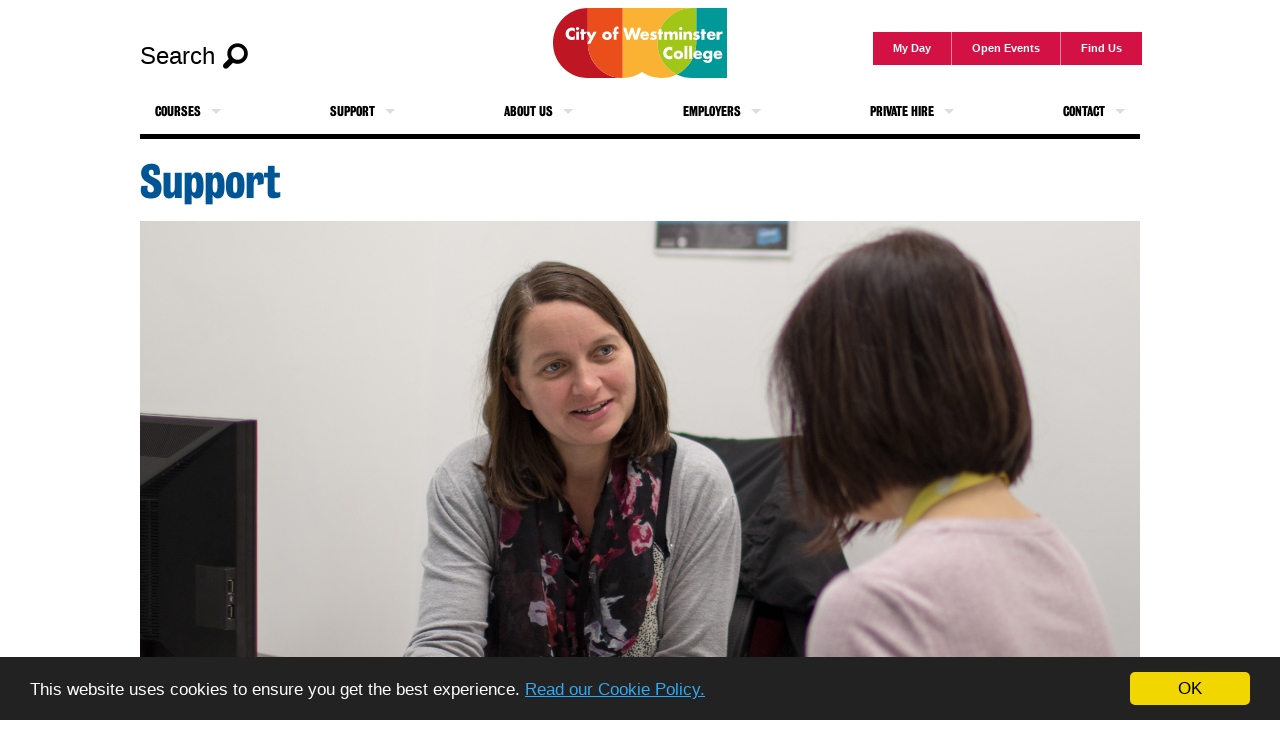

--- FILE ---
content_type: text/html; charset=utf-8
request_url: https://www.cwc.ac.uk/student-support
body_size: 14839
content:
 <!DOCTYPE html> <html lang="en-GB"> <head> <meta http-equiv="X-UA-Compatible" content="IE=edge,chrome=1" /> <meta charset="utf-8" /> <meta name="viewport" content="width=device-width, initial-scale=1.0" /> <meta name="facebook-domain-verification" content="db1yzpxawom3ey6ebe116fvidesxtc" /> <link rel="apple-touch-icon" sizes="180x180" href="/_favicons/cwc/apple-touch-icon.png"> <link rel="icon" type="image/png" sizes="32x32" href="/_favicons/cwc/favicon-32x32.png"> <link rel="icon" type="image/png" sizes="16x16" href="/_favicons/cwc/favicon-16x16.png"> <link rel="manifest" href="/_favicons/cwc/site.webmanifest"> <link rel="mask-icon" href="/_favicons/cwc/safari-pinned-tab.svg" color="#005595"> <link rel="shortcut icon" href="/_favicons/cwc/favicon.ico"> <meta name="msapplication-TileColor" content="#da532c"> <meta name="msapplication-config" content="/_favicons/cwc/browserconfig.xml"> <meta name="theme-color" content="#ffffff"> <title>
	Support
</title> <!-- Google Tag Manager FEM Container --> <script>
    (function (w, d, s, l, i) {
        w[l] = w[l] || []; w[l].push({
            'gtm.start':
                new Date().getTime(), event: 'gtm.js'
        }); var f = d.getElementsByTagName(s)[0],
            j = d.createElement(s), dl = l != 'dataLayer' ? '&l=' + l : ''; j.async = true; j.src =
                'https://www.googletagmanager.com/gtm.js?id=' + i + dl; f.parentNode.insertBefore(j, f);
    })(window, document, 'script', 'dataLayer', 'GTM-KN2GBTJ');</script> <!-- End Google Tag Manager FEM Container --> <!-- Global site tag (gtag.js) - Google Ads: 668598300 --> <script async src="https://www.googletagmanager.com/gtag/js?id=AW-668598300"></script> <script>window.dataLayer = window.dataLayer || []; function gtag() { dataLayer.push(arguments); } gtag('js', new Date()); gtag('config', 'AW-668598300');</script> <!-- End Global site tag (gtag.js) - Google Ads: 668598300 --> <script src="/Frontend-Assembly/Telerik.Sitefinity.Frontend/assets/dist/js/modernizr.js?package=CWCFoundation&amp;v=LTEzNTc3NjkyMjU%3d" type="text/javascript"></script>  <link href="/Frontend-Assembly/Telerik.Sitefinity.Frontend/assets/dist/css/fonts.css?package=CWCFoundation" rel="stylesheet" type="text/css" /> <link href="/Frontend-Assembly/Telerik.Sitefinity.Frontend/assets/dist/css/styles.min.css?202209071545&amp;package=CWCFoundation" rel="stylesheet" type="text/css" /> <meta name="Generator" content="Sitefinity 15.2.8425.0 DX" /><link rel="canonical" href="https://www.cwc.ac.uk/student-support" /></head> <body> <!-- Google Tag Manager (noscript) --> <!-- FEM Container --> <noscript> <iframe src="//www.googletagmanager.com/ns.html?id=GTM-KN2GBTJ"
            height="0" width="0" style="display:none;visibility:hidden"></iframe> </noscript> <!-- End Google Tag Manager (noscript) --> <div class="skip-link"><a href="#main-content">Skip to content</a> or <a href="#footer-content">Skip to footer</a></div> <script src="https://code.jquery.com/jquery-3.7.1.min.js" type="text/javascript"></script><script src="https://code.jquery.com/jquery-migrate-3.5.2.min.js" type="text/javascript"></script><script src="/Frontend-Assembly/Telerik.Sitefinity.Frontend.Navigation/assets/dist/js/foundation.min.js?package=CWCFoundation&amp;v=LTEzNTE1Nzc0MDU%3d" type="text/javascript"></script>  


<script>
    var enrolmentUrlBase = "https://apply.cwc.ac.uk";
    $(document).ready(function () {
        $("#toggleMenuBtn").click(function () { $("nav.top-bar .toggle-topbar a").click(); });
    });
</script>

<div class="row collapse hide-for-large-up">
    <div class="small-12 columns">
        <ul class="button-group even-3">
            <li>
                <a href="/r/myday" target="_self" class="tiny button secondary"><strong>My Day</strong></a>
            </li>
            <li>
                <a href="/about-us/open-events" target="_self" class="tiny button secondary"><strong>Open Events</strong></a>
            </li>
            <li>
                <a href="/about-us/our-campuses" target="_self" class="tiny button secondary"><strong>Find Us</strong></a>
            </li>
        </ul>
    </div>
</div>
<div class="row collapse logo-row">
    <div class="small-4 column">
        <div class="left button-holder">
            <a href="/search-courses"><span class="search-text hide-for-small">Search</span> <span class="search-button">&nbsp;</span></a>
            <div class="toggle-topbar show-for-medium-down left"><a href="#" id="toggleMenuBtn" class="menu-icon"><span>Menu</span></a>&nbsp;</div>
        </div>
    </div>
    <div class="small-4 columns" style="text-align: center">
        <a href="/" class="logo-holder">
                <div class="logo">
                    <img style="height: 70px;" src="/Frontend-Assembly/Telerik.Sitefinity.Frontend.Navigation/assets/dist/images/CWC-Logo-2022.svg?package=CWCFoundation" alt="City of Westminster College">
                </div>
        </a>
    </div>
    <div class="small-4 column text-right">
        <ul class="button-group quick-links">
            <li>
                <a href="/r/myday" target="_self" class="tiny button secondary show-for-large-up"><strong>My Day</strong></a>
            </li>
            <li>
                <a href="/about-us/open-events" target="_self" class="tiny button secondary show-for-large-up"><strong>Open Events</strong></a>
            </li>
            <li>
                <a href="/about-us/our-campuses" target="_self" class="tiny button secondary show-for-large-up"><strong>Find Us</strong></a>
            </li>
            <li>
                
            </li>
        </ul>
    </div>
</div>
<div class="contain-to-grid clearfix">
    <nav class="top-bar" data-topbar data-options="mobile_show_parent_link: true" role="navigation">
        <ul class="title-area">
            <li class="toggle-topbar menu-icon"><a href="#"><span>Menu</span></a></li>
        </ul>
        <section class="top-bar-section">
            <ul>
            <li class="has-dropdown">
                <a href="/courses">Courses</a>
                    <ul class="dropdown">
    <li>
        <a href="/courses/section/access-to-h.e.-diploma">
            Access to HE Diploma
        </a>
    </li>
    <li>
        <a href="/courses/section/a-levels">
            A Levels
        </a>
    </li>
    <li>
        <a href="/courses/section/apprenticeships">
            Apprenticeships
        </a>
    </li>
    <li>
        <a href="/courses/section/art-design">
            Art &amp; Design
        </a>
    </li>
    <li>
        <a href="/courses/section/back-to-work">
            Back to Work
        </a>
    </li>
    <li>
        <a href="/courses/section/building-services">
            Building Services
        </a>
    </li>
    <li>
        <a href="/courses/section/business-and-accounting">
            Business and Accounting
        </a>
    </li>
    <li>
        <a href="/courses/section/Computing-ICT">
            Computing and ICT
        </a>
    </li>
    <li>
        <a href="/courses/section/construction">
            Construction &amp; the Built Environment
        </a>
    </li>
    <li>
        <a href="/courses/section/efl">
            EFL (English as a Foreign Language)
        </a>
    </li>
    <li>
        <a href="/courses/section/engineering">
            Engineering
        </a>
    </li>
    <li>
        <a href="/courses/section/english-maths-functional-skills">
            English, Maths &amp; Functional Skills
        </a>
    </li>
    <li>
        <a href="/courses/section/esol-english-for-speakers-of-other-languages">
            ESOL (English for Speakers of Other Languages)
        </a>
    </li>
    <li>
        <a href="/courses/section/gcses">
            GCSEs
        </a>
    </li>
    <li>
        <a href="/courses/section/hair-beauty">
            Hair &amp; Beauty
        </a>
    </li>
    <li>
        <a href="/courses/section/health-social-care">
            Health &amp; Social Care
        </a>
    </li>
    <li>
        <a href="/courses/section/higher-education">
            Higher Education
        </a>
    </li>
    <li>
        <a href="/courses/section/media">
            Media
        </a>
    </li>
    <li>
        <a href="/courses/section/music">
            Music
        </a>
    </li>
    <li>
        <a href="/courses/section/performing-and-productionarts">
            Performing and Production Arts
        </a>
    </li>
    <li>
        <a href="/courses/section/public-services">
            Public Services
        </a>
    </li>
    <li>
        <a href="/courses/section/science">
            Science
        </a>
    </li>
    <li>
        <a href="/courses/section/security">
            Security
        </a>
    </li>
    <li>
        <a href="/courses/section/sport">
            Sport 
        </a>
    </li>
    <li>
        <a href="/courses/section/supported-internships">
            Supported Internships
        </a>
    </li>
    <li>
        <a href="/courses/section/supported-learning">
            Supported Learning
        </a>
    </li>
    <li>
        <a href="/courses/section/teacher-training">
            Teacher Training
        </a>
    </li>
    <li>
        <a href="/courses/section/t-levels">
            T Levels
        </a>
    </li>
    <li>
        <a href="/courses/section/travel-tourism">
            Travel &amp; Tourism
        </a>
    </li>
    <li>
        <a href="/courses/section/workforce-development">
            Workforce Development 
        </a>
    </li>
                    </ul>
            </li>
        <li class="has-dropdown">
            <a href="/student-support">Support</a>
                <ul class="dropdown">
                                    <li class="">
                    <a href="/student-support/general-information-about-the-college-and-support-available-for-students" target="_self">General Support Information</a>
                </li>
                <li class="">
                    <a href="/student-support/additional-support" target="_self">Additional Learning Support</a>
                </li>
                <li class="">
                    <a href="/student-support/welfare" target="_self">Student Advice and Wellbeing</a>
                </li>
                <li class="">
                    <a href="/student-support/fees" target="_self">Fees</a>
                </li>
                <li class="">
                    <a href="/student-support/financial-support" target="_self">Financial Support</a>
                </li>
                <li class="">
                    <a href="/student-support/information-advice-centre" target="_self">Information &amp; Advice Centre</a>
                </li>
                <li class="">
                    <a href="/student-support/learning-resources-centres" target="_self">Learning Resources Centres</a>
                </li>
                <li class="">
                    <a href="/student-support/careers-advice" target="_self">Careers Advice</a>
                </li>
                <li class="">
                    <a href="/student-support/enrichment" target="_self">Enrichment</a>
                </li>
                <li class="">
                    <a href="/student-support/tutorial-support" target="_self">Tutorial Support</a>
                </li>
                <li class="">
                    <a href="/student-support/lgbt-support" target="_self">LGBT Support</a>
                </li>
                <li class="">
                    <a href="/student-support/safeguarding" target="_self">Safeguarding</a>
                </li>
                <li class="">
                    <a href="/student-support/free-courses-for-adults" target="_self">Free Courses for Adults</a>
                </li>
                <li class="">
                    <a href="/student-support/equality-diversity-and-inclusion" target="_self">Equality Diversity and Inclusion</a>
                </li>
                <li class="">
                    <a href="/student-support/mental-health-wellbeing-service" target="_self">Mental Health &amp; Wellbeing Service</a>
                </li>
                <li class="">
                    <a href="/student-support/work-experience" target="_self">Work Experience</a>
                </li>
                <li class="">
                    <a href="/student-support/myday" target="_self">CWC MyDay</a>
                </li>

                </ul>
        </li>
        <li class="has-dropdown">
            <a href="/about-us">About Us</a>
                <ul class="dropdown">
                                    <li class="">
                    <a href="/about-us/our-campuses" target="_self">Our Campuses </a>
                </li>
                <li class="">
                    <a href="/about-us/learning-at-city-of-westminster-college" target="_self">Learning at City of Westminster College</a>
                </li>
                <li class="">
                    <a href="/about-us/news-events" target="_self">News &amp; Events</a>
                </li>
                <li class="">
                    <a href="/about-us/term-dates" target="_self">Term Dates</a>
                </li>
                <li class="">
                    <a href="/about-us/british-values" target="_self">British Values</a>
                </li>
                <li class="">
                    <a href="/about-us/policies" target="_blank">Policies</a>
                </li>
                <li class="">
                    <a href="/about-us/alumni" target="_self">Student Alumni</a>
                </li>
                <li class="">
                    <a href="/about-us/jobs-and-opportunities" target="_self">Jobs and Opportunities</a>
                </li>
                <li class="">
                    <a href="/about-us/press" target="_self">Press &amp; Media</a>
                </li>
                <li class="">
                    <a href="/about-us/college-information" target="_self">College Information</a>
                </li>
                <li class="">
                    <a href="/about-us/united-colleges-group" target="_self">United Colleges Group</a>
                </li>
                <li class="">
                    <a href="/about-us/governance" target="_self">Governance</a>
                </li>
                <li class="">
                    <a href="/about-us/strategic-leadership-team" target="_self">Strategic Leadership Team</a>
                </li>
                <li class="">
                    <a href="/about-us/applications" target="_self">Applications FAQs</a>
                </li>
                <li class="">
                    <a href="/about-us/strategic-plan" target="_self">College Strategic Plan</a>
                </li>
                <li class="">
                    <a href="/about-us/open-days" target="_self">Open Days</a>
                </li>
                <li class="">
                    <a href="/about-us/clearing" target="_self">Clearing</a>
                </li>
                <li class="">
                    <a href="/about-us/school-liaison" target="_self">School Liaison</a>
                </li>
                <li class="">
                    <a href="/about-us/ofsted" target="_self">Ofsted</a>
                </li>
                <li class="">
                    <a href="/about-us/partnerships-projects" target="_self">Partnerships &amp; Projects</a>
                </li>
                <li class="">
                    <a href="/about-us/hair-beauty-salon" target="_self">Hair &amp; Beauty Salon</a>
                </li>

                </ul>
        </li>
        <li class="has-dropdown">
            <a href="/employers">Employers</a>
                <ul class="dropdown">
                                    <li class="">
                    <a href="/employers/workforce-development" target="_self">Workforce Development </a>
                </li>
                <li class="">
                    <a href="/employers/apprenticeships" target="_self">Apprenticeships</a>
                </li>
                <li class="">
                    <a href="/employers/recruitment-services" target="_self">Recruitment Services</a>
                </li>
                <li class="">
                    <a href="/employers/skills-forum" target="_self">Skills Forum</a>
                </li>
                <li class="">
                    <a href="/employers/our-impact" target="_blank">Our Impact</a>
                </li>

                </ul>
        </li>
        <li class="has-dropdown">
            <a href="/private-hire">Private Hire</a>
                <ul class="dropdown">
                                    <li class="">
                    <a href="/private-hire/the-atrium" target="_self">The Atrium</a>
                </li>
                <li class="">
                    <a href="/private-hire/the-boardroom" target="_self">The Boardroom Suite</a>
                </li>
                <li class="">
                    <a href="/private-hire/meeting-rooms-pods" target="_self">Meeting Rooms &amp; Pods</a>
                </li>
                <li class="">
                    <a href="/private-hire/roof-terrace" target="_self">Roof Terrace</a>
                </li>
                <li class="">
                    <a href="/private-hire/sarah-siddons-theatre" target="_self">Sarah Siddons Theatre</a>
                </li>
                <li class="">
                    <a href="/private-hire/sports-hall-and-gym" target="_self">Sports Hall and Gym</a>
                </li>
                <li class="">
                    <a href="/private-hire/studios" target="_self">Dance Studio</a>
                </li>
                <li class="">
                    <a href="/private-hire/workshops" target="_self">Workshops</a>
                </li>
                <li class="">
                    <a href="/private-hire/the-cockpit" target="_blank">The Cockpit</a>
                </li>

                </ul>
        </li>
        <li class="has-dropdown">
            <a href="/contact">Contact</a>
                <ul class="dropdown">
                                    <li class="">
                    <a href="/contact/enquiry-form" target="_self">    Contact us</a>
                </li>
                <li class="">
                    <a href="/contact/paddington-green-campus" target="_blank">Paddington Green Campus</a>
                </li>
                <li class="">
                    <a href="/contact/maida-vale-campus" target="_blank">Maida Vale Campus</a>
                </li>
                <li class="">
                    <a href="/contact/course-guide" target="_self">Course Guides</a>
                </li>

                </ul>
        </li>
            </ul>
        </section>
    </nav>
</div>









 <header> <div class="row collapse"> <div class="column"> 
<div>
    <div class="row">
        <div class="title-grid">
                <h1 class="heading">Support</h1>
        </div>
    </div>
</div>    <img src="https://cwcwebsite.blob.core.windows.net/sitefinityassets/images/default-source/general/5z4a0849.jpg?sfvrsn=2c302a6f_4" title="Student Recieving Support" alt="Student Recieving Support" />
 </div> </div> </header> <main id="main-content"> <div class="row collapse"> <div class="column"> 
<div class="row">
    <div class="columns large-12">
        <div id="MainContentPlaceholder_T878363B0005_Col00" class="sf_colsIn">
<div >
    <div ><p><strong>We offer you support throughout your studies, even if the issue is unrelated to your course. If you need confidential advice or information on matters such as fees, financial support, immigration, childcare or other personal issues, we encourage you to
    get in touch with our Student Advice Team.</strong></p><p>To contact a Student Advisor before you apply for a course, please email <a href="mailto:studentadvice@cwc.ac.uk">studentadvice@cwc.ac.uk</a></p><h3>Welfare</h3><p>Our Student Advisors can offer you practical help and advice with:</p><ul><li>Accessing financial support available at College (including 16-19 Bursary, Free meals in F.E, Discretionary Learner Support Funds and 19+ Advanced Learning Loan Bursary)</li><li>Support for Looked After Young People and recent Care Leavers</li><li>Housing advice and support for young people needing emergency accommodation (Please note, the College does not provide accommodation for students)</li><li>Rights, entitlements and support for asylum seekers, immigrants and refugees and people subject to immigration regulations</li><li>Domestic violence - emergency advice and referrals to specialist support services</li><li>Sexual health - free condoms and referrals to specialist services</li><li>Benefits e.g. Job Seeker&rsquo;s Allowance / Income Support</li></ul><p><strong>Please note</strong>: Our Student Advisors are not immigration or benefits advisors. They will signpost you to the relevant agencies.</p><p><a href="http://www.cwc.ac.uk/studentsupport/CareSupport/Pages/welfare.aspx"></a><a href="/student-support/welfare"><strong>Click here for more information on welfare</strong></a><strong>.</strong></p><h3>Counselling</h3><p>If you are experiencing personal difficulties which are affecting your wellbeing and/or ability to study, you can contact our <a href="mailto:studentadvice@cwc.ac.uk">Student Advisors</a>. They can offer you the opportunity to talk through your feelings
    and concerns in confidence and can help source long-term counselling and support services outside the College.<strong></strong></p><h3>Careers Advice</h3><p>We have a team of&nbsp;Careers Advisors who can offer you confidential and impartial information, advice and guidance to help you decide on your next steps. They can help you with university applications, apprenticeship applications, further study, employment
    and training opportunities. Our College Course Advisors can also help with progression information if you are considering other College courses.</p><p><a href="http://www.cwc.ac.uk/studentsupport/Pages/Careers-Advice.aspx"><strong></strong></a><a href="/student-support/careers-advice"><strong>Click here for more&nbsp;information about Careers Advice</strong></a><strong>.</strong></p><h3>Personal Tutor</h3><p>All full-time students are allocated a personal tutor who will meet with you on a regular basis to monitor your progress and attendance and assist with other issues. They can explain and advise you on College rules, your learning programme, assessments,
    examinations and all aspects of your course.</p><h3>Attendance Support Team</h3><p>Our team of Attendance Support staff will contact you and your parent/guardian&nbsp;(if under 19 years of age) if you do not attend College regularly and on time. It is really important that you attend all your classes.</p><h3>Induction</h3><p>The College provides an Induction programme for all students. This usually takes&nbsp;place at the start of your course. If you join a course late, please speak to your tutor to find out what was discussed at the induction. During your induction, you
    will work with tutors to identify your target grades and
    <g class="gr_ gr_145 gr-alert gr_gramm gr_inline_cards gr_run_anim Grammar only-ins multiReplace replaceWithoutSep replaceWithoutSep" data-gr-id="145" id="145">agree</g> actions to ensure you progress in your area of study. We know from student feedback that an&nbsp;induction is very useful. as well as finding out more about the course you have enrolled on, the induction helps you get to know your peers
    and also find out about support and facilities available in College.</p><h3>Equal Opportunities&nbsp;</h3><p>We are totally committed to providing education and training for all, irrespective of ethnicity, gender, transgender, disability, religion, age or sexual orientation. Our Equal
    <g class="gr_ gr_110 gr-alert gr_spell gr_inline_cards gr_run_anim ContextualSpelling ins-del multiReplace" data-gr-id="110" id="110">opportunities</g> Policy is monitored and reviewed regularly to make sure that it works for&nbsp;you.</p><h3>LGBT Support</h3><p><g class="gr_ gr_119 gr-alert gr_gramm gr_inline_cards gr_run_anim Grammar only-ins replaceWithoutSep" data-gr-id="119" id="119">City</g> of Westminster&nbsp;College actively supports its lesbian, gay, bisexual and transgendered students and College staff members. It has zero tolerance towards homophobia, biphobia, transphobia and all forms of discrimination.</p><p>The LGBT+ group meet monthly to plan how LGBT+ equality can be promoted
    <g class="gr_ gr_112 gr-alert gr_spell gr_inline_cards gr_run_anim ContextualSpelling ins-del multiReplace" data-gr-id="112" id="112">throughout</g> the College, as well as supporting each other and planning exciting extra-curricular activities. The group encourages allies of LGBT+ people to join and values their support in helping to make the world a happier, safer and&nbsp;more
    equal place. If you'd like more information, please contact:<strong> </strong><a href="mailto:lgbt@cwc.ac.uk">lgbt@cwc.ac.uk</a>.</p><h3><strong>Additional Learning Support</strong></h3><p>The Additional Learning Support&nbsp;(ALS) team organise and provide support for students across the College. We have a specialist team who provide support for students with a variety of needs including those who are on the autistic spectrum, have physical
    and sensory impairments, mental health difficulties, medical conditions, dyslexia, dyscalculia and emotional and behavioural difficulties.</p><p>We can provide support for students
    <g class="gr_ gr_111 gr-alert gr_spell gr_inline_cards gr_run_anim ContextualSpelling ins-del multiReplace" data-gr-id="111" id="111">with</g> Education, Health and Care (EHC) Plans. If you have an EHC Plan, it is important that you declare this on your application form as you will then be invited to attend a pre-entry confidential interview so that an assessment of need can be
    completed.
</p><p>We are committed to ensuring that reasonable adjustments are made so that you are not disadvantaged in any way during your time with us, this includes any exam access arrangements. For full details of the support available, or to arrange a confidential
    pre-entry interview, please call <a href="tel:+442072582822"><strong>020 7258 2822</strong></a> or <a href="tel:+442072582914"><strong>020 7258 2914</strong></a>&nbsp;to speak with the Additional Support Team.</p><h3><strong>Dyslexia Support</strong></h3><p>We have specialist staff available to provide additional learning support for
    <g class="gr_ gr_116 gr-alert gr_gramm gr_inline_cards gr_run_anim Grammar only-ins replaceWithoutSep" data-gr-id="116" id="116">student</g> at the College.&nbsp;If you have dyslexia or another specific learning disability support
    <g class="gr_ gr_117 gr-alert gr_gramm gr_inline_cards gr_run_anim Punctuation only-del replaceWithoutSep" data-gr-id="117" id="117">difficulty,</g> and would like further details of the support on offer, or a pre-entry appointment, please call <strong>020 7723 8826</strong> and ask to speak to Dyslexia Support.&nbsp;&nbsp;</p><h3><strong>Disability Support</strong></h3><p>We have a specialist team who provide additional learning support for students on the autistic spectrum, with disabilities such as physical, sensory impairments, mental health difficulties, medical conditions and emotional and behavioural difficulties.&nbsp;</p><p>We are committed to ensuring that reasonable adjustments are made so that you are not disadvantaged in any way during your time with us. for full details of the support available, or to arrange a confidential pre-entry interview, please call <strong>020 7723 8826 </strong>and
 ask to speak to Disability Support.</p><p>English Language, Literacy and Numeracy Support</p><p>We offer English Language, Literacy and Numeracy support on most mainstream courses. (See also Dyslexia, Learning Difficulties and Disabilities below).</p><p><a href="http://www.cwc.ac.uk/studentsupport/CareSupport/AdditionalSupport/Pages/default.aspx"><strong></strong></a><a href="/student-support/additional-support"><strong>Click here for more&nbsp;information on disability support</strong></a>.</p><h3>Health and Security</h3><p>The personal security of students, staff and visitors, and their property is of paramount importance to us. We strive to ensure that we maintain a welcoming and safe environment for everyone that studies, works and visits us, while also maintaining security
    and safety for all. For everyone&rsquo;s comfort and safety, we have a strict no-smoking policy in all College buildings. Please note that casual hoods must be kept down within the College environment and you must wear a visible College ID Card and
    lanyard around your neck at all times while on College premises.</p><h3>Car and Bicycle Parking</h3><p>Car parking is strictly limited to students with registered mobility issues and must be arranged in advance. Paddington Green and Maida Vale Campuses have ample&nbsp;parking facilities for bicycles and motorbikes/mopeds, however, all bikes and motorbikes
    are parked at the owner's risk and we strongly advise you to secure bikes/motorbikes with a suitable lock., whilst Paddington Green Campus has ample parking facilities for bicycles and motorbikes/mopeds. However, all bikes and motorbikes are parked
    at the owner&rsquo;s risk and we strongly advise you to secure bikes/motorbikes with a suitable lock.</p><h3>Canteens</h3><p>There are canteens at Paddington Green and Maida Vale Campuses offering a choice of affordable hot and cold refreshments. Paddington Green Campus also has a public caf&eacute; on the ground floor.</p><h3>Learning Resource Centres</h3><p>Our well-equipped Learning Resource Centres at Paddington Green Campus and Maida Vale Campus provide a full range of services for students including:</p><ul><li>Inductions</li><li>Study spaces for quiet study or group work</li><li>Windows computers&nbsp;and Apple Macs</li><li>Facilities for scanning, printing and photocopying</li><li>Reference and lending collections</li><li>Resources in a wide range of formats, including books, journals, newspapers, ebooks and
        <g class="gr_ gr_113 gr-alert gr_spell gr_inline_cards gr_run_anim ContextualSpelling ins-del multiReplace" data-gr-id="113" id="113">eJournals</g>
 </li><li>Laptops for loan during term-time</li><li>Stationery sale&nbsp;</li></ul><p><a href="/student-support/learning-resources-centres"><strong>Click here to learn more about our Learning Resource Centres</strong></a><strong>.</strong></p></div>
</div>
        </div>
    </div>
</div>


<ul id="quicklinks" class="small-block-grid-3 medium-block-grid-5">
        <li >
            <div class="infobox">
                <a href="/about-us/open-days"  target="_self">
                    <div class="quick-link">
                     <i class="fi-calendar"></i>
                    </div>
                </a>
                <a href="/about-us/open-days" target="_self">
                    <p class="h4" >Open Days </p>
                </a>
                <p >
                    The perfect way to find out more about life at CWC
                </p>
            </div>
        </li>
        <li >
            <div class="infobox">
                <a href="/about-us/our-campuses"  target="_self">
                    <div class="quick-link">
                     <i class="fi-compass"></i>
                    </div>
                </a>
                <a href="/about-us/our-campuses" target="_self">
                    <p class="h4" >Find us </p>
                </a>
                <p >
                    Addresses and contact details of our campuses
                </p>
            </div>
        </li>
        <li >
            <div class="infobox">
                <a href="tel:02077238826"  target="_self">
                    <div class="quick-link">
                     <i class="fi-telephone"></i>
                    </div>
                </a>
                <a href="tel:02077238826" target="_self">
                    <p class="h4" >Call Us </p>
                </a>
                <p >
                    Prefer to talk? Call us on 020 7723 8826 for all enquiries
                </p>
            </div>
        </li>
        <li >
            <div class="infobox">
                <a href="https://www.instagram.com/citywestcollege/"  target="_blank">
                    <div class="quick-link">
                     <i class="fi-social-instagram"></i>
                    </div>
                </a>
                <a href="https://www.instagram.com/citywestcollege/" target="_blank">
                    <p class="h4" >CWC on Instagram </p>
                </a>
                <p >
                    Stay up to date with everything going on at CWC
                </p>
            </div>
        </li>
        <li >
            <div class="infobox">
                <a href="https://www.linkedin.com/school/city-of-westminster-college"  target="_blank">
                    <div class="quick-link">
                     <i class="fi-social-linkedin"></i>
                    </div>
                </a>
                <a href="https://www.linkedin.com/school/city-of-westminster-college" target="_blank">
                    <p class="h4" >CWC ON LINKEDIN </p>
                </a>
                <p >
                    Follow us for the latest news and events on LinkedIn
                </p>
            </div>
        </li>
</ul>
<div class="row">
    <div class="columns large-12">
        <div id="MainContentPlaceholder_TBDD52690006_Col00" class="sf_colsIn">    <a href="/about-us/partnerships-projects">
        <img src="https://cwcwebsite.blob.core.windows.net/sitefinityassets/images/default-source/general/2017-10-05-affiliation-logo.tmb-w1920.png?sfvrsn=4f222a6f_24" title="Affiliation logos" alt="Affiliation logos" />
    </a>

        </div>
    </div>
</div>
 </div> </div> </main> <footer id="footer-content"> 

<div class="row">
    <div class="column">
        <hr />
    </div>
</div>
<div class="row hide-for-medium-down">
    <div class="column">
        <ul class="sitemapcol">
    <li>
        <p class="h6"> <a href="/courses" target="_self"><strong>Courses</strong></a></p>
            <ul>
    <li>
        <a href="/courses/section/access-to-h.e.-diploma">
            Access to HE Diploma
        </a>
    </li>
    <li>
        <a href="/courses/section/a-levels">
            A Levels
        </a>
    </li>
    <li>
        <a href="/courses/section/apprenticeships">
            Apprenticeships
        </a>
    </li>
    <li>
        <a href="/courses/section/art-design">
            Art &amp; Design
        </a>
    </li>
    <li>
        <a href="/courses/section/back-to-work">
            Back to Work
        </a>
    </li>
    <li>
        <a href="/courses/section/building-services">
            Building Services
        </a>
    </li>
    <li>
        <a href="/courses/section/business-and-accounting">
            Business and Accounting
        </a>
    </li>
    <li>
        <a href="/courses/section/Computing-ICT">
            Computing and ICT
        </a>
    </li>
    <li>
        <a href="/courses/section/construction">
            Construction &amp; the Built Environment
        </a>
    </li>
    <li>
        <a href="/courses/section/efl">
            EFL (English as a Foreign Language)
        </a>
    </li>
    <li>
        <a href="/courses/section/engineering">
            Engineering
        </a>
    </li>
    <li>
        <a href="/courses/section/english-maths-functional-skills">
            English, Maths &amp; Functional Skills
        </a>
    </li>
    <li>
        <a href="/courses/section/esol-english-for-speakers-of-other-languages">
            ESOL (English for Speakers of Other Languages)
        </a>
    </li>
    <li>
        <a href="/courses/section/gcses">
            GCSEs
        </a>
    </li>
    <li>
        <a href="/courses/section/hair-beauty">
            Hair &amp; Beauty
        </a>
    </li>
    <li>
        <a href="/courses/section/health-social-care">
            Health &amp; Social Care
        </a>
    </li>
    <li>
        <a href="/courses/section/higher-education">
            Higher Education
        </a>
    </li>
    <li>
        <a href="/courses/section/media">
            Media
        </a>
    </li>
    <li>
        <a href="/courses/section/music">
            Music
        </a>
    </li>
    <li>
        <a href="/courses/section/performing-and-productionarts">
            Performing and Production Arts
        </a>
    </li>
    <li>
        <a href="/courses/section/public-services">
            Public Services
        </a>
    </li>
    <li>
        <a href="/courses/section/science">
            Science
        </a>
    </li>
    <li>
        <a href="/courses/section/security">
            Security
        </a>
    </li>
    <li>
        <a href="/courses/section/sport">
            Sport 
        </a>
    </li>
    <li>
        <a href="/courses/section/supported-internships">
            Supported Internships
        </a>
    </li>
    <li>
        <a href="/courses/section/supported-learning">
            Supported Learning
        </a>
    </li>
    <li>
        <a href="/courses/section/teacher-training">
            Teacher Training
        </a>
    </li>
    <li>
        <a href="/courses/section/t-levels">
            T Levels
        </a>
    </li>
    <li>
        <a href="/courses/section/travel-tourism">
            Travel &amp; Tourism
        </a>
    </li>
    <li>
        <a href="/courses/section/workforce-development">
            Workforce Development 
        </a>
    </li>
            </ul>

    </li>
    <li>
        <p class="h6"> <a href="/student-support" target="_self"><strong>Support</strong></a></p>
            <ul>
    <li>
        <a href="/student-support/general-information-about-the-college-and-support-available-for-students" target="_self">General Support Information</a>
    </li>
    <li>
        <a href="/student-support/additional-support" target="_self">Additional Learning Support</a>
    </li>
    <li>
        <a href="/student-support/welfare" target="_self">Student Advice and Wellbeing</a>
    </li>
    <li>
        <a href="/student-support/fees" target="_self">Fees</a>
    </li>
    <li>
        <a href="/student-support/financial-support" target="_self">Financial Support</a>
    </li>
    <li>
        <a href="/student-support/information-advice-centre" target="_self">Information &amp; Advice Centre</a>
    </li>
    <li>
        <a href="/student-support/learning-resources-centres" target="_self">Learning Resources Centres</a>
    </li>
    <li>
        <a href="/student-support/careers-advice" target="_self">Careers Advice</a>
    </li>
    <li>
        <a href="/student-support/enrichment" target="_self">Enrichment</a>
    </li>
    <li>
        <a href="/student-support/tutorial-support" target="_self">Tutorial Support</a>
    </li>
    <li>
        <a href="/student-support/lgbt-support" target="_self">LGBT Support</a>
    </li>
    <li>
        <a href="/student-support/safeguarding" target="_self">Safeguarding</a>
    </li>
    <li>
        <a href="/student-support/free-courses-for-adults" target="_self">Free Courses for Adults</a>
    </li>
    <li>
        <a href="/student-support/equality-diversity-and-inclusion" target="_self">Equality Diversity and Inclusion</a>
    </li>
    <li>
        <a href="/student-support/mental-health-wellbeing-service" target="_self">Mental Health &amp; Wellbeing Service</a>
    </li>
    <li>
        <a href="/student-support/work-experience" target="_self">Work Experience</a>
    </li>
    <li>
        <a href="/student-support/myday" target="_self">CWC MyDay</a>
    </li>
            </ul>

    </li>
    <li>
        <p class="h6"> <a href="/about-us" target="_self"><strong>About Us</strong></a></p>
            <ul>
    <li>
        <a href="/about-us/our-campuses" target="_self">Our Campuses </a>
    </li>
    <li>
        <a href="/about-us/learning-at-city-of-westminster-college" target="_self">Learning at City of Westminster College</a>
    </li>
    <li>
        <a href="/about-us/news-events" target="_self">News &amp; Events</a>
    </li>
    <li>
        <a href="/about-us/term-dates" target="_self">Term Dates</a>
    </li>
    <li>
        <a href="/about-us/british-values" target="_self">British Values</a>
    </li>
    <li>
        <a href="/about-us/policies" target="_blank">Policies</a>
    </li>
    <li>
        <a href="/about-us/alumni" target="_self">Student Alumni</a>
    </li>
    <li>
        <a href="/about-us/jobs-and-opportunities" target="_self">Jobs and Opportunities</a>
    </li>
    <li>
        <a href="/about-us/press" target="_self">Press &amp; Media</a>
    </li>
    <li>
        <a href="/about-us/college-information" target="_self">College Information</a>
    </li>
    <li>
        <a href="/about-us/united-colleges-group" target="_self">United Colleges Group</a>
    </li>
    <li>
        <a href="/about-us/governance" target="_self">Governance</a>
    </li>
    <li>
        <a href="/about-us/strategic-leadership-team" target="_self">Strategic Leadership Team</a>
    </li>
    <li>
        <a href="/about-us/applications" target="_self">Applications FAQs</a>
    </li>
    <li>
        <a href="/about-us/strategic-plan" target="_self">College Strategic Plan</a>
    </li>
    <li>
        <a href="/about-us/open-days" target="_self">Open Days</a>
    </li>
    <li>
        <a href="/about-us/clearing" target="_self">Clearing</a>
    </li>
    <li>
        <a href="/about-us/school-liaison" target="_self">School Liaison</a>
    </li>
    <li>
        <a href="/about-us/ofsted" target="_self">Ofsted</a>
    </li>
    <li>
        <a href="/about-us/partnerships-projects" target="_self">Partnerships &amp; Projects</a>
    </li>
    <li>
        <a href="/about-us/hair-beauty-salon" target="_self">Hair &amp; Beauty Salon</a>
    </li>
            </ul>

    </li>
    <li>
        <p class="h6"> <a href="/employers" target="_self"><strong>Employers</strong></a></p>
            <ul>
    <li>
        <a href="/employers/workforce-development" target="_self">Workforce Development </a>
    </li>
    <li>
        <a href="/employers/apprenticeships" target="_self">Apprenticeships</a>
    </li>
    <li>
        <a href="/employers/recruitment-services" target="_self">Recruitment Services</a>
    </li>
    <li>
        <a href="/employers/skills-forum" target="_self">Skills Forum</a>
    </li>
    <li>
        <a href="/employers/our-impact" target="_blank">Our Impact</a>
    </li>
            </ul>

    </li>
    <li>
        <p class="h6"> <a href="/private-hire" target="_self"><strong>Private Hire</strong></a></p>
            <ul>
    <li>
        <a href="/private-hire/the-atrium" target="_self">The Atrium</a>
    </li>
    <li>
        <a href="/private-hire/the-boardroom" target="_self">The Boardroom Suite</a>
    </li>
    <li>
        <a href="/private-hire/meeting-rooms-pods" target="_self">Meeting Rooms &amp; Pods</a>
    </li>
    <li>
        <a href="/private-hire/roof-terrace" target="_self">Roof Terrace</a>
    </li>
    <li>
        <a href="/private-hire/sarah-siddons-theatre" target="_self">Sarah Siddons Theatre</a>
    </li>
    <li>
        <a href="/private-hire/sports-hall-and-gym" target="_self">Sports Hall and Gym</a>
    </li>
    <li>
        <a href="/private-hire/studios" target="_self">Dance Studio</a>
    </li>
    <li>
        <a href="/private-hire/workshops" target="_self">Workshops</a>
    </li>
    <li>
        <a href="/private-hire/the-cockpit" target="_blank">The Cockpit</a>
    </li>
            </ul>

    </li>
    <li>
        <p class="h6"> <a href="/contact" target="_self"><strong>Contact</strong></a></p>
            <ul>
    <li>
        <a href="/contact/enquiry-form" target="_self">    Contact us</a>
    </li>
    <li>
        <a href="/contact/paddington-green-campus" target="_blank">Paddington Green Campus</a>
    </li>
    <li>
        <a href="/contact/maida-vale-campus" target="_blank">Maida Vale Campus</a>
    </li>
    <li>
        <a href="/contact/course-guide" target="_self">Course Guides</a>
    </li>
            </ul>

    </li>
        </ul>
    </div>
</div>
<div class="row">
    <div class="column text-center">
        <ul class="button-group">
            <li>
                <a href="/r/outlook" target="_blank" class="tiny button secondary"><strong>Outlook</strong></a>
            </li>
            <li>
                <a href="/r/myday" target="_self" class="tiny button secondary"><strong>My Day</strong></a>
            </li>
            <li>
                <a href="/r/staff-intranet" target="_self" class="tiny button secondary"><strong>Staff Intranet</strong></a>
            </li>
        </ul>
    </div>
</div>



<div class="row">
    <div class="columns large-12">
        <div id="FooterPlaceholder_TBDD52690008_Col00" class="sf_colsIn">
<div >
    <div ><p style="text-align:center;"><span style="font-size:x-small;">Copyright &copy; CITY OF WESTMINSTER COLLEGE | <a href="/about-us/policies/cookies" style="text-decoration:none;">COOKIE POLICY</a> | <a href="/about-us/policies/data-and-privacy" style="text-decoration:none;">DATA AND PRIVACY</a> | <a href="https://www.ucg.ac.uk/policies" style="text-decoration:none;">POLICIES</a> | <a href="/about-us/policies/terms-conditions " style="text-decoration:none;">TERMS AND CONDITIONS</a> | <a href="/accessibility " style="text-decoration:none;">ACCESSIBILITY</a></span>
</p></div>
</div>
        </div>
    </div>
</div>
 </footer> <script src="/Frontend-Assembly/Telerik.Sitefinity.Frontend/assets/dist/js/fastclick.js?package=CWCFoundation&amp;v=LTEzNTY5NTUxNDA%3d" type="text/javascript"></script> <script src="/Frontend-Assembly/Telerik.Sitefinity.Frontend/assets/dist/js/colouredFont.min.js?package=CWCFoundation&amp;v=LTEzNTIzMjY1NjY%3d" type="text/javascript"></script> <script src="/Frontend-Assembly/Telerik.Sitefinity.Frontend/assets/dist/js/foundation.interchange.min.js?package=CWCFoundation&amp;v=LTEzNTE3MDg2NTY%3d" type="text/javascript"></script> <script src="/Frontend-Assembly/Telerik.Sitefinity.Frontend/assets/dist/js/foundation.topbar.min.js?package=CWCFoundation&amp;v=LTEzNTE5MzY3NzQ%3d" type="text/javascript"></script> <script src="/Frontend-Assembly/Telerik.Sitefinity.Frontend.Navigation/assets/dist/js/foundation.magellan.min.js?package=CWCFoundation&amp;v=LTEzNTE2NjIyNTU%3d" type="text/javascript"></script><script src="/Frontend-Assembly/Telerik.Sitefinity.Frontend.Navigation/assets/dist/js/enrolment.min.js?package=CWCFoundation&amp;v=LTEzNTc2NDE4MTQ%3d" type="text/javascript"></script>  <script src="/Frontend-Assembly/Telerik.Sitefinity.Frontend/assets/dist/js/foundation.init.js?package=CWCFoundation&amp;v=LTEzNTE1NDMyNTY%3d" type="text/javascript"></script> <script type="text/javascript">
            window.cookieconsent_options = { "message": "This website uses cookies to ensure you get the best experience.", "dismiss": "OK", "learnMore": "Read our Cookie Policy.", "link": "https://www.cwc.ac.uk/policies/cookies", "theme": "dark-bottom" };
        </script> <script type="text/javascript" src="//cdnjs.cloudflare.com/ajax/libs/cookieconsent2/1.0.10/cookieconsent.min.js"></script> <!-- GSC old --> <script>
            (function (w, i, d, g, e, t, s) {
                w[d] = w[d] || []; t = i.createElement(g);
                t.async = 1; t.src = e; s = i.getElementsByTagName(g)[0]; s.parentNode.insertBefore(t, s);
            })(window, document, '_gscq', 'script', '//widgets.getsitecontrol.com/146230/script.js');
        </script> <!-- GSC new --> <script type="text/javascript" async src="//l.getsitecontrol.com/e4zp21v7.js"></script> <!-- Facebook Pixel Code --> <script>
            !function (f, b, e, v, n, t, s) {
                if (f.fbq) return; n = f.fbq = function () {
                    n.callMethod ?
                        n.callMethod.apply(n, arguments) : n.queue.push(arguments)
                };
                if (!f._fbq) f._fbq = n; n.push = n; n.loaded = !0; n.version = '2.0';
                n.queue = []; t = b.createElement(e); t.async = !0;
                t.src = v; s = b.getElementsByTagName(e)[0];
                s.parentNode.insertBefore(t, s)
            }(window, document, 'script',
                'https://connect.facebook.net/en_US/fbevents.js');
            fbq('init', '833736579987838');
            fbq('track', 'PageView');
        </script> <noscript> <img height="1" width="1" src="https://www.facebook.com/tr?id=833736579987838&ev=PageView&noscript=1" alt="" /> </noscript> <!-- End Facebook Pixel Code --> <!-- StackAdapt --> <script>!function (s, a, e, v, n, t, z) { if (s.saq) return; n = s.saq = function () { n.callMethod ? n.callMethod.apply(n, arguments) : n.queue.push(arguments) }; if (!s._saq) s._saq = n; n.push = n; n.loaded = !0; n.version = '1.0'; n.queue = []; t = a.createElement(e); t.async = !0; t.src = v; z = a.getElementsByTagName(e)[0]; z.parentNode.insertBefore(t, z) }(window, document, 'script', 'https://tags.srv.stackadapt.com/events.js'); saq('ts', 'eVo5AXrb0bG48xNuvutuEA');</script> <!-- StackAdapt --> <!-- TikTok --> <script>
            !function (w, d, t) {
                w.TiktokAnalyticsObject = t; var ttq = w[t] = w[t] || []; ttq.methods = ["page", "track", "identify", "instances", "debug", "on", "off", "once", "ready", "alias", "group", "enableCookie", "disableCookie"], ttq.setAndDefer = function (t, e) { t[e] = function () { t.push([e].concat(Array.prototype.slice.call(arguments, 0))) } }; for (var i = 0; i < ttq.methods.length; i++)ttq.setAndDefer(ttq, ttq.methods[i]); ttq.instance = function (t) {
                    for (var e = ttq._i[t] || [], n = 0; n < ttq.methods.length; n++
                    )ttq.setAndDefer(e, ttq.methods[n]); return e
                }, ttq.load = function (e, n) { var i = "https://analytics.tiktok.com/i18n/pixel/events.js"; ttq._i = ttq._i || {}, ttq._i[e] = [], ttq._i[e]._u = i, ttq._t = ttq._t || {}, ttq._t[e] = +new Date, ttq._o = ttq._o || {}, ttq._o[e] = n || {}; n = document.createElement("script"); n.type = "text/javascript", n.async = !0, n.src = i + "?sdkid=" + e + "&lib=" + t; e = document.getElementsByTagName("script")[0]; e.parentNode.insertBefore(n, e) };

                ttq.load('C3T8KOHU9OSLU1GBNS7G');
                ttq.page();
            }(window, document, 'ttq');
        </script> <!-- TikTok --> </body> </html> 

--- FILE ---
content_type: text/css
request_url: https://www.cwc.ac.uk/Frontend-Assembly/Telerik.Sitefinity.Frontend/assets/dist/css/fonts.css?package=CWCFoundation
body_size: 291
content:
@font-face {
    font-family: "Bureau Grot Cond";
    font-weight: bold;
    font-style: normal;
    font-display: auto;
    src: 
        url("/ResourcePackages/CWCFoundation/assets/fonts/bureaugrot-cb.woff2") format("woff2"), 
        url("/ResourcePackages/CWCFoundation/assets/fonts/bureaugrot-cb.woff") format("woff");
}


--- FILE ---
content_type: text/css
request_url: https://tags.srv.stackadapt.com/sa.css
body_size: -11
content:
:root {
    --sa-uid: '0-08887ea8-e41c-5b8b-6884-5e4a8eef8665';
}

--- FILE ---
content_type: application/x-javascript
request_url: https://www.cwc.ac.uk/Frontend-Assembly/Telerik.Sitefinity.Frontend/assets/dist/js/foundation.init.js?package=CWCFoundation&v=LTEzNTE1NDMyNTY%3d
body_size: 278
content:
$(document).foundation({equalizer:{equalize_on_stack:!0},"magellan-expedition":{destination_threshold:50}}),$(".dropdown li.parent-link").toggleClass("show-for-small-only show-for-medium-down");

--- FILE ---
content_type: image/svg+xml
request_url: https://www.cwc.ac.uk/Frontend-Assembly/Telerik.Sitefinity.Frontend.Navigation/assets/dist/images/CWC-Logo-2022.svg?package=CWCFoundation
body_size: 6526
content:
<?xml version="1.0" encoding="UTF-8"?><svg id="a" xmlns="http://www.w3.org/2000/svg" viewBox="0 0 646.14 258.5"><defs><style>.b{fill:#f9b233;}.c{fill:#e94e1b;}.d{fill:#fff;}.e{fill:#009998;}.f{fill:#be1622;}.g{fill:#a2c617;}</style></defs><path class="b" d="M387.64,129.25h0C387.64,57.87,445.51,0,516.89,0H258.5V258.5h0c26.7,0,51.5-8.1,72.1-21.97,20.6,13.87,45.4,21.97,72.1,21.97h0c20.5,0,39.88-4.78,57.1-13.27-42.74-21.08-72.15-65.09-72.15-115.98Z"/><path class="f" d="M129.25,129.25V0h0C57.87,0,0,57.87,0,129.25H0c0,71.38,57.87,129.25,129.25,129.25h129.25c-71.38,0-129.25-57.87-129.25-129.25Z"/><path class="c" d="M258.5,0H129.25V129.25c0,71.38,57.87,129.25,129.25,129.25h0V0Z"/><path class="e" d="M531.95,0V129.25c0,50.88-29.41,94.89-72.15,115.98,17.22,8.49,36.6,13.27,57.1,13.27h129.25V0h-114.19Z"/><path class="g" d="M531.95,129.25V0h-15.06c-71.38,0-129.25,57.87-129.25,129.25h0c0,50.88,29.41,94.89,72.15,115.98,42.74-21.08,72.15-65.09,72.15-115.98Z"/><g><path class="d" d="M80.36,88.1c-2.32-3.14-6.1-4.82-10-4.82-6.97,0-11.68,5.35-11.68,12.15s4.77,11.92,11.86,11.92c3.72,0,7.44-1.8,9.82-4.65v13.66c-3.78,1.16-6.51,2.03-10.06,2.03-6.1,0-11.92-2.32-16.45-6.45-4.82-4.36-7.03-10.06-7.03-16.57,0-5.99,2.27-11.74,6.45-16.04,4.3-4.42,10.52-7.09,16.68-7.09,3.66,0,7.03,.81,10.4,2.21v13.66Z"/><path class="d" d="M97.21,76.18c0,3.25-2.67,5.93-5.93,5.93s-5.93-2.67-5.93-5.93,2.67-5.93,5.93-5.93,5.93,2.67,5.93,5.93Zm-.64,41.03h-10.58v-29.82h10.58v29.82Z"/><path class="d" d="M115.41,117.21h-10.58v-21.1h-3.43v-8.72h3.43v-8.95h10.58v8.95h5.99v8.72h-5.99v21.1Z"/><path class="d" d="M122.44,87.4h12.21l7.96,15.29,7.79-15.29h12.03l-23.89,44.7h-11.86l10.17-18.95-14.41-25.75Z"/><path class="d" d="M218.45,102.34c0,10.11-8.37,15.87-17.96,15.87s-17.96-5.7-17.96-15.87,8.37-15.93,17.96-15.93,17.96,5.75,17.96,15.93Zm-24.76,0c0,3.78,2.5,6.68,6.8,6.68s6.8-2.91,6.8-6.68-2.5-6.74-6.8-6.74-6.8,3.08-6.8,6.74Z"/><path class="d" d="M236.01,117.21h-10.58v-21.1h-3.72v-8.72h3.72v-3.78c0-4.13,.12-7.15,3.02-10.46,2.62-3.08,6.39-4.77,10.4-4.77,1.63,0,3.08,.29,4.53,1.05v9.13c-1.22-.52-2.32-.99-3.72-.99-2.73,0-3.66,1.63-3.66,5v4.82h7.38v8.72h-7.38v21.1Z"/><path class="d" d="M279.95,101.7h.12l9.18-28.31h9.07l8.6,28.31h.12l8.25-28.31h11.86l-14.01,43.82h-11.62l-7.67-25.4h-.12l-8.6,25.4h-11.57l-13.08-43.82h11.86l7.61,28.31Z"/><path class="d" d="M356.9,104.08h-22.26c0,4.3,2.27,6.63,6.63,6.63,2.27,0,3.89-.76,5.06-2.73h10.17c-.81,3.49-2.91,6.04-5.64,7.73-2.73,1.69-6.1,2.5-9.53,2.5-9.88,0-17.26-5.58-17.26-15.87s6.8-15.93,16.51-15.93c10.35,0,16.33,6.39,16.33,16.56v1.1Zm-9.82-6.1c-.52-2.85-3.14-4.71-5.99-4.71-3.08,0-5.64,1.63-6.28,4.71h12.26Z"/><path class="d" d="M381.43,95.07c-1.63-.87-3.89-1.45-5.7-1.45-1.22,0-3.31,.52-3.31,2.03,0,2.03,3.31,2.32,4.77,2.62,4.94,.99,8.66,3.31,8.66,8.83,0,7.85-7.15,11.1-14.07,11.1-4.24,0-8.43-1.22-12.03-3.43l3.84-7.38c2.15,1.51,5.75,3.02,8.37,3.02,1.34,0,3.31-.64,3.31-2.27,0-2.32-3.31-2.44-6.63-3.31-3.31-.87-6.63-2.5-6.63-7.85,0-7.32,6.63-10.58,13.14-10.58,3.37,0,6.74,.52,9.82,1.92l-3.55,6.74Z"/><path class="d" d="M402.81,117.21h-10.58v-21.1h-3.43v-8.72h3.43v-8.95h10.58v8.95h5.99v8.72h-5.99v21.1Z"/><path class="d" d="M423.62,91.12h.12c2.5-3.31,5.58-4.71,9.42-4.71,4.3,0,8.02,1.74,10.17,5.7,2.03-3.72,6.04-5.7,10.11-5.7,7.56,0,10.17,4.94,10.17,11.8v19.01h-10.58v-14.24c0-3.08,.12-8.14-4.36-8.14-4.88,0-5.06,4.59-5.06,8.14v14.24h-10.58v-14.24c0-3.31,0-8.37-4.71-8.37s-4.71,5.06-4.71,8.37v14.24h-10.58v-29.82h10.58v3.72Z"/><path class="d" d="M480,76.18c0,3.25-2.67,5.93-5.93,5.93s-5.93-2.67-5.93-5.93,2.67-5.93,5.93-5.93,5.93,2.67,5.93,5.93Zm-.64,41.03h-10.58v-29.82h10.58v29.82Z"/><path class="d" d="M495.17,91.23h.12c2.44-3.6,5.41-4.82,9.53-4.82,8.02,0,11.22,5.06,11.22,12.38v18.42h-10.58v-14.53c0-2.85,.47-7.85-4.77-7.85-4.3,0-5.52,3.2-5.52,6.92v15.46h-10.58v-29.82h10.58v3.84Z"/><path class="d" d="M540.68,95.07c-1.63-.87-3.89-1.45-5.7-1.45-1.22,0-3.31,.52-3.31,2.03,0,2.03,3.31,2.32,4.77,2.62,4.94,.99,8.66,3.31,8.66,8.83,0,7.85-7.15,11.1-14.07,11.1-4.24,0-8.43-1.22-12.03-3.43l3.84-7.38c2.15,1.51,5.75,3.02,8.37,3.02,1.34,0,3.31-.64,3.31-2.27,0-2.32-3.31-2.44-6.63-3.31-3.31-.87-6.63-2.5-6.63-7.85,0-7.32,6.63-10.58,13.14-10.58,3.37,0,6.74,.52,9.82,1.92l-3.55,6.74Z"/><path class="d" d="M562.36,117.21h-10.58v-21.1h-3.43v-8.72h3.43v-8.95h10.58v8.95h5.99v8.72h-5.99v21.1Z"/><path class="d" d="M603.8,104.08h-22.26c0,4.3,2.27,6.63,6.63,6.63,2.27,0,3.89-.76,5.06-2.73h10.17c-.81,3.49-2.91,6.04-5.64,7.73-2.73,1.69-6.1,2.5-9.53,2.5-9.88,0-17.26-5.58-17.26-15.87s6.8-15.93,16.51-15.93c10.35,0,16.33,6.39,16.33,16.56v1.1Zm-9.82-6.1c-.52-2.85-3.14-4.71-5.99-4.71-3.08,0-5.64,1.63-6.28,4.71h12.26Z"/><path class="d" d="M617.75,92.28h.12c2.03-3.66,5.52-5.29,9.65-5.29h2.03v10.17c-1.45-.81-2.85-.99-4.48-.99-5.87,0-7.32,3.89-7.32,9.01v12.03h-10.58v-29.82h10.58v4.88Z"/><path class="d" d="M442.86,158.98c-2.32-3.14-6.1-4.82-10-4.82-6.97,0-11.68,5.35-11.68,12.15s4.77,11.92,11.86,11.92c3.72,0,7.44-1.8,9.82-4.65v13.66c-3.78,1.16-6.51,2.03-10.06,2.03-6.1,0-11.92-2.32-16.45-6.45-4.82-4.36-7.03-10.06-7.03-16.56,0-5.99,2.27-11.74,6.45-16.04,4.3-4.42,10.52-7.09,16.68-7.09,3.66,0,7.03,.81,10.4,2.21v13.66Z"/><path class="d" d="M483.37,173.22c0,10.11-8.37,15.87-17.96,15.87s-17.96-5.7-17.96-15.87,8.37-15.93,17.96-15.93,17.96,5.75,17.96,15.93Zm-24.76,0c0,3.78,2.5,6.68,6.8,6.68s6.8-2.91,6.8-6.68-2.5-6.74-6.8-6.74-6.8,3.08-6.8,6.74Z"/><path class="d" d="M498.72,188.1h-10.58v-48.24h10.58v48.24Z"/><path class="d" d="M516.27,188.1h-10.58v-48.24h10.58v48.24Z"/><path class="d" d="M553.87,174.97h-22.26c0,4.3,2.27,6.63,6.63,6.63,2.27,0,3.89-.76,5.06-2.73h10.17c-.81,3.49-2.91,6.04-5.64,7.73-2.73,1.69-6.1,2.5-9.53,2.5-9.88,0-17.26-5.58-17.26-15.87s6.8-15.93,16.51-15.93c10.35,0,16.33,6.39,16.33,16.56v1.1Zm-9.82-6.1c-.52-2.85-3.14-4.71-5.99-4.71-3.08,0-5.64,1.63-6.28,4.71h12.26Z"/><path class="d" d="M591.42,185.2c0,12.67-6.28,17.79-17.26,17.79-6.86,0-16.04-3.55-16.97-11.39h11.86c.29,1.05,1.05,1.8,1.98,2.27,.93,.46,2.03,.7,3.02,.7,5.7,0,6.8-3.72,6.8-8.54v-1.39c-2.73,2.73-5.52,4.07-9.47,4.07-8.72,0-14.7-6.63-14.7-15.23s6.16-16.16,15.29-16.16c3.49,0,6.68,1.16,8.78,4.13h.12v-3.14h10.58v26.91Zm-23.83-12.21c0,3.78,2.5,6.68,6.8,6.68s6.8-2.91,6.8-6.68-2.5-6.74-6.8-6.74-6.8,3.08-6.8,6.74Z"/><path class="d" d="M628.67,174.97h-22.26c0,4.3,2.27,6.63,6.63,6.63,2.27,0,3.89-.76,5.06-2.73h10.17c-.81,3.49-2.91,6.04-5.64,7.73-2.73,1.69-6.1,2.5-9.53,2.5-9.88,0-17.26-5.58-17.26-15.87s6.8-15.93,16.51-15.93c10.35,0,16.33,6.39,16.33,16.56v1.1Zm-9.82-6.1c-.52-2.85-3.14-4.71-5.99-4.71-3.08,0-5.64,1.63-6.28,4.71h12.26Z"/></g></svg>

--- FILE ---
content_type: text/plain; charset=utf-8
request_url: https://events.getsitectrl.com/api/v1/events
body_size: 556
content:
{"id":"66c9d880b7100823","user_id":"66c9d880b725ce2b","time":1765892293340,"token":"1765892293.33721d16f06ba69fc2a00a887c8f8db5.44f30d9cbef2f43252123d5d1eb1c729","geo":{"ip":"3.19.55.128","geopath":"147015:147763:220321:","geoname_id":4509177,"longitude":-83.0061,"latitude":39.9625,"postal_code":"43215","city":"Columbus","region":"Ohio","state_code":"OH","country":"United States","country_code":"US","timezone":"America/New_York"},"ua":{"platform":"Desktop","os":"Mac OS","os_family":"Mac OS X","os_version":"10.15.7","browser":"Other","browser_family":"ClaudeBot","browser_version":"1.0","device":"Spider","device_brand":"Spider","device_model":"Desktop"},"utm":{}}

--- FILE ---
content_type: text/plain; charset=utf-8
request_url: https://tags.srv.stackadapt.com/saq_pxl?uid=eVo5AXrb0bG48xNuvutuEA&is_js=true&landing_url=https%3A%2F%2Fwww.cwc.ac.uk%2Fstudent-support&t=Support&tip=Kp3kDxUatL8uXsp8AbVN3XyBzqMJarVMv9UjmT9yIr4&host=https%3A%2F%2Fwww.cwc.ac.uk&l_src=&l_src_d=&u_src=&u_src_d=&shop=false&sa-user-id-v3=s%253AAQAKIPUfEz0GV-jrUgnt95dsudIR-iXCYCD72_kfxLpdVYhKELcBGAQgwsGFygYwAToE_kXKCEIEj83bRA.RgUCkbKrHikeFETmpyInvQyM%252BX3xujN2QiJVnayQzLk&sa-user-id-v2=s%253ACIh-qOQcW4tohF5Kju-GZQMTN4A.BHMDWrrfGt7YnOUkph46%252BjVPkqHn7sWmtniR3mx5xLw&sa-user-id=s%253A0-08887ea8-e41c-5b8b-6884-5e4a8eef8665.qvb20o5FtXworu49h2P8rHxEudJeb47p%252Ffxc%252FwNZlXM
body_size: 20
content:
{"conversion_tracker_uids":null,"retargeting_tracker_uids":["vZNywJZx11J0E3B5ydzHB3"],"lookalike_tracker_uids":null}

--- FILE ---
content_type: application/x-javascript
request_url: https://www.cwc.ac.uk/Frontend-Assembly/Telerik.Sitefinity.Frontend/assets/dist/js/colouredFont.min.js?package=CWCFoundation&v=LTEzNTIzMjY1NjY%3d
body_size: 561
content:
function colouriseLetters(a){var b=$(a).clone();b.removeClass("colourised"),b.addClass("colourisedPrint"),b.insertAfter(a),$.each($.makeArray(a.childNodes),function(a,b){var c=0;b=$(b),$.each(b.text().split(" "),function(a,d){if(d.length>0){var e=$('<span class="colourised-word"></span>');e.insertBefore(b),$.each(d.split(""),function(a,b){letterIdx=c++%letterColours.length;var d=$('<span class="'+letterClasses[letterIdx]+'">'+b+"</span>");e.append(d)})}b.before(" ")}),b.remove()})}var letterColours=["#6e2a8d","#d31145","#f58025","#fdb813","#6799c8","#005595"],letterClasses=["cwc-darkblue","cwc-violet","cwc-red","cwc-orange","cwc-yellow","cwc-lightblue"];$(document).ready(function(){$.each($(".colourised"),function(a,b){colouriseLetters(b)})});

--- FILE ---
content_type: application/x-javascript
request_url: https://www.cwc.ac.uk/Frontend-Assembly/Telerik.Sitefinity.Frontend.Navigation/assets/dist/js/enrolment.min.js?package=CWCFoundation&v=LTEzNTc2NDE4MTQ%3d
body_size: 900
content:
function basketFunctions(a,b){"/"!==a.slice(-1)&&(a+="/"),this.addItemToBasket=function(b){return $.ajax({url:a+"basket/items",cache:!1,type:"POST",xhrFields:{withCredentials:!0},contentType:"application/x-www-form-urlencoded",data:{"":b}}).then(function(a){return{success:!0,basketItemCount:a}},function(a,b,c){var d="";return d=406===a.status?a.responseText:-1!==enrolmentUrl.toLowerCase().indexOf("cwc")?"A problem has occurred while trying to add the course to your application. Please try again later. If the problem persists please contact CWC at customer.services@cwc.ac.uk.":"A problem has occurred while trying to add the course to your application. Please try again later. If the problem persists please contact CNWL at enquiries@cnwl.ac.uk.",{success:!1,message:d}})},this.getCourseInfo=function(b){return $.ajax({type:"GET",xhrFields:{withCredentials:!0},url:a+"coursedata/"+b})},this.getBasketStatus=function(){return $.ajax({type:"GET",xhrFields:{withCredentials:!0},cache:!1,url:a+"basket"})},this.redirectToEnrolment=function(a){a||(a=document.URL),window.location.href=b}}String.prototype.endsWith||(String.prototype.endsWith=function(a,b){return(void 0===b||b>this.length)&&(b=this.length),this.substring(b-a.length,b)===a});var enrolmentUrl=window.enrolmentUrlBase?window.enrolmentUrlBase:"https://enrol.cwc.ac.uk";enrolmentUrl.endsWith("/")||(enrolmentUrl+="/");var basket=new basketFunctions(enrolmentUrl+"api/",enrolmentUrl);basket.getBasketStatus().done(function(a){$("#cart-button").attr("data-count",a.ItemCount)});